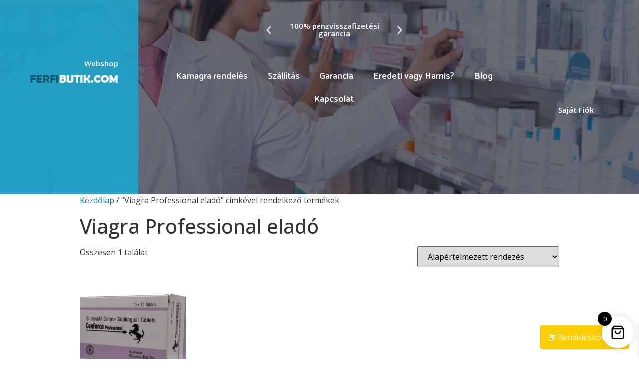

--- FILE ---
content_type: text/css
request_url: https://ferfibutik.com/wp-content/uploads/elementor/css/post-32.css?ver=1768476383
body_size: 767
content:
.elementor-32 .elementor-element.elementor-element-4f5c8bb > .elementor-container > .elementor-column > .elementor-widget-wrap{align-content:center;align-items:center;}.elementor-32 .elementor-element.elementor-element-4f5c8bb:not(.elementor-motion-effects-element-type-background), .elementor-32 .elementor-element.elementor-element-4f5c8bb > .elementor-motion-effects-container > .elementor-motion-effects-layer{background-image:url("https://ferfibutik.com//wp-content/uploads/2021/06/medical-bc-bg-1.jpg");background-size:cover;}.elementor-32 .elementor-element.elementor-element-4f5c8bb > .elementor-background-overlay{background-color:#1D1D1D9C;opacity:0.5;transition:background 0.3s, border-radius 0.3s, opacity 0.3s;}.elementor-32 .elementor-element.elementor-element-4f5c8bb{transition:background 0.3s, border 0.3s, border-radius 0.3s, box-shadow 0.3s;}.elementor-32 .elementor-element.elementor-element-a08f2b6 > .elementor-widget-wrap > .elementor-widget:not(.elementor-widget__width-auto):not(.elementor-widget__width-initial):not(:last-child):not(.elementor-absolute){margin-bottom:0px;}.elementor-32 .elementor-element.elementor-element-a08f2b6:not(.elementor-motion-effects-element-type-background) > .elementor-widget-wrap, .elementor-32 .elementor-element.elementor-element-a08f2b6 > .elementor-widget-wrap > .elementor-motion-effects-container > .elementor-motion-effects-layer{background-color:#1FA5CDE6;}.elementor-32 .elementor-element.elementor-element-a08f2b6 > .elementor-element-populated{transition:background 0.3s, border 0.3s, border-radius 0.3s, box-shadow 0.3s;}.elementor-32 .elementor-element.elementor-element-a08f2b6 > .elementor-element-populated > .elementor-background-overlay{transition:background 0.3s, border-radius 0.3s, opacity 0.3s;}.elementor-32 .elementor-element.elementor-element-01f6f0f{text-align:right;}.elementor-32 .elementor-element.elementor-element-01f6f0f .elementor-heading-title{color:#FFFFFC;font-family:"Open Sans", Sans-serif;font-size:15px;font-weight:600;}.elementor-32 .elementor-element.elementor-element-01f6f0f > .elementor-widget-container{margin:50px 30px 0px 0px;}.elementor-32 .elementor-element.elementor-element-3bf2cf2{text-align:right;}.elementor-32 .elementor-element.elementor-element-3bf2cf2 > .elementor-widget-container{margin:010px 030px 150px 50px;}.elementor-32 .elementor-element.elementor-element-c544a7a .elementor-repeater-item-d5b2973 .swiper-slide-bg{background-color:#BBBBBB00;}.elementor-32 .elementor-element.elementor-element-c544a7a .elementor-repeater-item-0e8c644 .swiper-slide-bg{background-color:#BBBBBB00;}.elementor-32 .elementor-element.elementor-element-c544a7a .swiper-slide{height:100px;transition-duration:calc(5000ms*1.2);}.elementor-32 .elementor-element.elementor-element-c544a7a .swiper-slide-inner{text-align:center;}.elementor-32 .elementor-element.elementor-element-c544a7a .elementor-slide-heading{font-family:"Open Sans", Sans-serif;font-size:15px;font-weight:600;}.elementor-32 .elementor-element.elementor-element-c544a7a .elementor-swiper-button{font-size:22px;}.elementor-32 .elementor-element.elementor-element-c544a7a > .elementor-widget-container{margin:0px 230px 0px 230px;}.elementor-32 .elementor-element.elementor-element-34b3644 .elementor-menu-toggle{margin:0 auto;background-color:#E1E1E100;}.elementor-32 .elementor-element.elementor-element-34b3644 .elementor-nav-menu .elementor-item{font-family:"Catamaran", Sans-serif;font-size:18px;font-weight:600;}.elementor-32 .elementor-element.elementor-element-34b3644 .elementor-nav-menu--main .elementor-item{color:#FFFFFF;}.elementor-32 .elementor-element.elementor-element-34b3644 .elementor-nav-menu--main .elementor-item:hover,
					.elementor-32 .elementor-element.elementor-element-34b3644 .elementor-nav-menu--main .elementor-item.elementor-item-active,
					.elementor-32 .elementor-element.elementor-element-34b3644 .elementor-nav-menu--main .elementor-item.highlighted,
					.elementor-32 .elementor-element.elementor-element-34b3644 .elementor-nav-menu--main .elementor-item:focus{color:#1FA5CDE6;}.elementor-32 .elementor-element.elementor-element-34b3644 .elementor-nav-menu--dropdown a:hover,
					.elementor-32 .elementor-element.elementor-element-34b3644 .elementor-nav-menu--dropdown a.elementor-item-active,
					.elementor-32 .elementor-element.elementor-element-34b3644 .elementor-nav-menu--dropdown a.highlighted{background-color:var( --e-global-color-primary );}.elementor-32 .elementor-element.elementor-element-34b3644 .elementor-nav-menu--dropdown a.elementor-item-active{color:var( --e-global-color-primary );background-color:var( --e-global-color-ebf3099 );}.elementor-32 .elementor-element.elementor-element-34b3644 div.elementor-menu-toggle{color:var( --e-global-color-ebf3099 );}.elementor-32 .elementor-element.elementor-element-34b3644 > .elementor-widget-container{margin:0px 0px 0px 0px;}.elementor-32 .elementor-element.elementor-element-dffd837 .elementor-spacer-inner{--spacer-size:138px;}.elementor-32 .elementor-element.elementor-element-57583d1{text-align:center;}.elementor-32 .elementor-element.elementor-element-57583d1 .elementor-heading-title{color:#FFFFFC;font-family:"Open Sans", Sans-serif;font-size:15px;font-weight:600;}.elementor-32 .elementor-element.elementor-element-57583d1 > .elementor-widget-container{margin:50px 30px 0px 0px;}@media(max-width:767px){.elementor-32 .elementor-element.elementor-element-01f6f0f > .elementor-widget-container{margin:5px 30px 5px 30px;}.elementor-32 .elementor-element.elementor-element-3bf2cf2 > .elementor-widget-container{margin:10px 30px 30px 30px;}.elementor-32 .elementor-element.elementor-element-1e35ade{width:100%;}.elementor-32 .elementor-element.elementor-element-34b3644 .elementor-menu-toggle{font-size:41px;}.elementor-32 .elementor-element.elementor-element-34b3644 > .elementor-widget-container{margin:0px 0px 0px 0px;}.elementor-32 .elementor-element.elementor-element-dffd837 .elementor-spacer-inner{--spacer-size:10px;}.elementor-32 .elementor-element.elementor-element-8c53346{width:50%;}.elementor-32 .elementor-element.elementor-element-8c53346 > .elementor-element-populated{margin:10px 10px 10px 10px;--e-column-margin-right:10px;--e-column-margin-left:10px;}.elementor-32 .elementor-element.elementor-element-57583d1 > .elementor-widget-container{margin:5px 30px 5px 30px;}}@media(min-width:768px){.elementor-32 .elementor-element.elementor-element-a08f2b6{width:21.602%;}.elementor-32 .elementor-element.elementor-element-1e35ade{width:61.384%;}.elementor-32 .elementor-element.elementor-element-8c53346{width:16.678%;}}/* Start custom CSS for section, class: .elementor-element-4f5c8bb */.elementor-sticky--active {
 background-color: #1FA5CDA1;
}/* End custom CSS */

--- FILE ---
content_type: application/javascript
request_url: https://ferfibutik.com/wp-content/plugins/live-sales-notifications-for-woocommerce/public/js/notification-popup.js?ver=2.2.46
body_size: 586
content:
(function ($) {
  "use strict";

  $.fn.pi_notification = function (options) {
    var settings = $.extend(
      {
        animation: "fadeIn",
        closing_animation: "fadeOut",
        content: {
          title: "",
          desc: "",
          short_desc: "",
          image: "",
          link: "javascript:void(0)"
        },
        close: true,
        close_image: "",
        dismiss: false,
        mobile: true,
        mobile_size: 968,
        border_radius: 0,
        link_in_tab: false,
        audio_alert_enabled: false,
        audio_url: ""
      },
      options
    );

    this.close = function (obj) {
      $(obj.popup).removeClass(settings.animation);
      $(obj.popup).addClass(settings.closing_animation);
      setTimeout(function () { $(obj.popup).remove(); }, 500, obj);
    }

    this.close_button = function (obj) {
      var obj = obj;
      $(document).on("click", ".pi-popup-close", { obj: obj }, function (event) {
        event.data.obj.close(event.data.obj);
      });
    }

    this.layout = function (obj) {
      var html =
        '<div class="animated pi-popup ' +
        settings.animation +
        ' ">' +
        (settings.content.image != "" ? '<div class="pi-popup-image">' +
          (settings.link_image != "" ? '<a' +
            (settings.link_in_tab ? ' target="_blank" ' : ' ') +
            'href="' + (settings.content.link != undefined ? settings.content.link : "javascript:void(0)") + '">' : '') +
          '<img src="' +
          settings.content.image +
          '">' +
          (settings.link_image != "" ? '</a>' : '') +
          "</div>" : "") +
        '<div class="pi-popup-content">' +
        (settings.content.desc != undefined ? settings.content.desc : "") +
        ((settings.close && settings.close_image != "") ? '<a class="pi-popup-close" href="javascript:void(0)"><img src="' + settings.close_image + '"></a>' : '') +
        "</div>" +
        "</div>";
      obj.close_button(obj);
      obj.alert();
      if (obj.browser_mobile()) {
        if (settings.mobile) {
          return $(html).appendTo("body");
        }
        return;
      } else {
        return $(html).appendTo("body");
      }

    }

    this.browser_mobile = function () {
      var width = parseInt($(window).width());
      if (width > settings.mobile_size) {
        return false
      } else {
        return true;
      }
    }

    this.alert = function () {
      if (settings.audio_alert_enabled) {

        if (settings.audio_url != "") {
          $.playSound(settings.audio_url);
        }

      }
    }

    this.popup = this.layout(this);

    return this;
  };

  jQuery(function ($) {

    /* setTimeout(function () { popup.close(popup); }, 2000);*/


  });

})(jQuery);


(function ($) {
  $.extend({
    playSound: function () {
      return $(
        '<audio class="sound-player" autoplay="autoplay" style="display:none;">'
        + '<source src="' + arguments[0] + '" />'
        + '<embed src="' + arguments[0] + '" hidden="true" autostart="true" loop="false"/>'
        + '</audio>'
      ).appendTo('body');
    },
    stopSound: function () {
      $(".sound-player").remove();
    }
  });
})(jQuery);